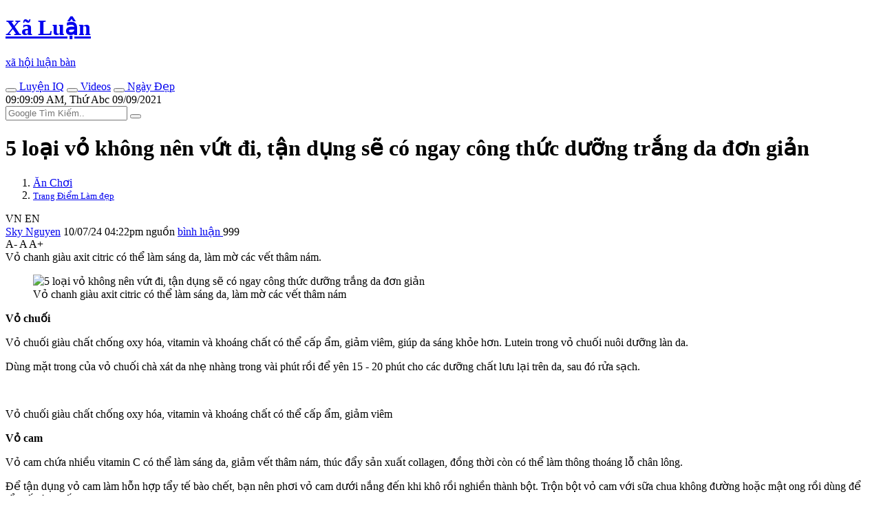

--- FILE ---
content_type: text/html; charset=UTF-8
request_url: https://www.xaluan.com/modules.php?name=News&file=article&sid=3692027
body_size: 9910
content:
<!DOCTYPE html>
<!--[if IE 8 ]><html class="ie ie8" lang="vi_VN"> <![endif]-->
<!--[if (gte IE 9)|!(IE)]><!-->
<html itemscope itemtype="http://schema.org/NewsArticle" itemid="https://www.xaluannews.com/modules.php?name=News&file=article&sid=3692027" xmlns="http://www.w3.org/1999/xhtml" xmlns:og="http://opengraphprotocol.org/schema/" xmlns:fb="http://www.facebook.com/2008/fbml" lang="vi_VN">
<!--<![endif]-->
<head prefix="og: http://ogp.me/ns# fb: http://ogp.me/ns/fb# article: http://ogp.me/ns/article#">
<meta name="viewport" content="width=device-width, initial-scale=1.0, minimum-scale=1.0, maximum-scale=5.0"/>
<meta charset="UTF-8"/>
<meta name="theme-color" content="#EA3328">
<meta http-equiv="audience" content="General">
<meta http-equiv="cache-control" content="public">
<meta http-equiv="x-dns-prefetch-control" content="on">
<meta http-equiv="X-UA-Compatible" content="IE=edge,chrome=1"/>
<meta name="rating" content="general">
<meta name="distribution" content="global">
<meta name="copyright" content="Copyright (c) by XALUAN Tin Nóng">
<meta name="generator" content="XALUAN Tin Nóng Copyright (c) 2006, News and Publisher">

<meta name="verify-v1" content="4oHIHdLOrcICwVRxw+USU+j8C4nSAlZp2KiQU6qH++o="/>
<link rel="alternate" type="application/rss+xml" title="News Feed" href="/Home.rss">
<link rel="manifest" href="/manifest.json">

<meta name="google-play-app" content="app-id=com.xaluanwww">
<link rel="android-touch-icon" href="/mobile/images/apple-touch-icon-precomposed.png"/>

<meta name="apple-itunes-app" content="app-id=452490912" />
<meta name="apple-mobile-web-app-capable" content="yes" />
<link rel="apple-touch-icon" href="/mobile/images/apple-touch-icon-precomposed.png" />
<link rel="apple-touch-icon-precomposed" href="/mobile/images/apple-touch-icon-precomposed.png"/>
<link rel="apple-touch-startup-image" href="/mobile/images/startup.jpg"/>
<link rel="shortcut icon" sizes="16x16" href="/favicon.ico" type="image/x-icon"/>
<link rel="icon" sizes="144x144" href="/xlnews/images/logos/x144.png" type="image/png"/>
<meta http-equiv="refresh" content="10800;url=/" />
<meta name="application-name" content="XãLuận News"/>
<meta name="msapplication-TileImage" content="/xlnews/images/logos/x144.png"/>
<meta name="msapplciation-starturl" content="https://www.xaluannews.com">
<meta name="msapplication-config" content="/mobile/images/wintiles/browserconfig.xml"/>

<meta property="fb:app_id" content="1658659817638345" />

<meta itemprop="author" name="author" content="XALUAN Tin Nóng">
<meta property="og:site_name" content="XALUAN Tin Nóng" itemprop="sourceOrganization" name="source" />

<meta name="robots" content="index, follow" />
<meta name="revisit-after" content="270 days" />
<meta name="keywords" content="5 loại vỏ không nên vứt đi, tận dụng sẽ có ngay công thức dưỡng trắng da đơn giản" />
<meta name="description" itemprop="description" property="og:description" content="Vỏ chanh giàu axit citric có thể làm sáng da, làm mờ các vết thâm nám." />
<meta name="pubdate" itemprop="datePublished" property="og:published_time" content="2024-07-10T03:22:50+00:00"/>
<meta itemprop="genre" name="medium" content="News" />
<meta itemprop="identifier" name="articleid" content="3692027" />
<meta itemprop="alternativeHeadline" name="hdl_p" content="5 loại vỏ không nên vứt đi, tận dụng sẽ có ngay công thức dưỡng trắng da đơn giản. Trang Điểm Làm đẹp" />
<meta itemprop="mainEntityOfPage" content="https://www.xaluannews.com/modules.php?name=News&file=article&sid=3692027" />
<meta itemprop="image" content="https://www.xaluannews.com/images/news/Image/2024/07/10/7668e52e9b650d.img.jpg"></meta> 
<meta itemprop="dateModified" content="2024-07-10T03:22:50+00:00" />	
<meta property="og:locale" content="vi_VN" />
<meta property="og:type" content="article" />
<meta property="og:title" content="5 loại vỏ không nên vứt đi, tận dụng sẽ có ngay công thức dưỡng trắng da đơn giản">
<meta property="og:image" name="xlarge" content="https://www.xaluannews.com/images/news/Image/2024/07/10/7668e52e9b650d.img.jpg" />
<meta property="og:url" itemprop="url" content="https://www.xaluannews.com/modules.php?name=News&file=article&sid=3692027" />
<meta property="article:publisher" content="https://www.facebook.com/102479877767483" />
<meta property="article:author" content="https://www.facebook.com/102479877767483" />
<meta property="article:section" content="Ăn Chơi">
<meta property="article:section2" content="Trang Điểm Làm đẹp">
<meta property="article:published_time" content="2024-07-10T03:22:50+00:00" />
<meta property="article:modified_time" content="2024-07-10T03:22:50+00:00" />
<link rel="shortlink" href="https://www.xaluannews.com/article/3692027/" />
<link rel="canonical" href="https://www.xaluannews.com/modules.php?name=News&file=article&sid=3692027" />
<title>5 loại vỏ không nên vứt đi, tận dụng sẽ có ngay công thức dưỡng trắng da đơn giản</title>

<script type="application/ld+json">{"@context": "https://schema.org",  "@type": "NewsArticle",  "mainEntityOfPage": {"@type": "WebPage", "@id": "https://www.xaluannews.com/modules.php?name=News&file=article&sid=3692027"}, 
	"headline":"5 loại vỏ không nên vứt đi, tận dụng sẽ có ngay công thức dưỡng trắng da đơn giản", "url":"https://www.xaluannews.com/modules.php?name=News&file=article&sid=3692027", 
	"image":{"@type":"ImageObject", "url":"https://www.xaluannews.com/images/news/Image/2024/07/10/7668e52e9b650d.img.jpg"},
	"dateCreated":"2024-07-10T03:22:50+00:00", "datePublished": "2024-07-10T03:22:50+00:00",  "dateModified": "2024-07-10T03:22:50+00:00",
	"author": {"@type": "Person", "name": "Sky Nguyễn"},
	"publisher": {"@type": "Organization", "name": "XALUAN Tin Nóng", "legalName" : "Xã Luận News", "url":"https://www.xaluannews.com", "foundingDate": "2006", "founders": [ { "@type": "Person", "name": "Ben NGUYEN" }],
    "logo": {"@type": "ImageObject", "url": "https://www.xaluannews.com/images/logo192x192.png"}},
	"description": "Vỏ chanh giàu axit citric có thể làm sáng da, làm mờ các vết thâm nám. "}
</script>

<link rel="dns-prefetch" href="https://www.google-analytics.com" crossorigin="anonymous">
<link rel="preconnect" href="https://fonts.googleapis.com" crossorigin>
<link rel="preconnect" href="https://fonts.gstatic.com" crossorigin>
<link rel="dns-prefetch" href="https://cdn.xaluannews.com" crossorigin="anonymous">
<link rel="preload" as="font" type="font/ttf" href="https://cdn.xaluannews.com/xlnews/css/fonts/fontawesome/fonts/Font-Awesome.ttf" crossorigin>
<link rel="preload" as="font" type="font/ttf" href="https://fonts.gstatic.com/s/robotoslab/v23/BngMUXZYTXPIvIBgJJSb6ufC5qW54A.woff2" crossorigin>
<link rel="preload" as="font" type="font/ttf" href="https://fonts.gstatic.com/s/robotoslab/v23/BngMUXZYTXPIvIBgJJSb6ufD5qW54A.woff2" crossorigin>
<link rel="preload" as="font" type="font/ttf" href="https://fonts.gstatic.com/s/robotoslab/v23/BngMUXZYTXPIvIBgJJSb6ufN5qU.woff2" crossorigin>
<link rel="stylesheet" type="text/css" href="https://cdn.xaluannews.com/xlnews/css/styles.bs.ws.min.04.css">
<script async src="https://www.googletagmanager.com/gtag/js?id=G-XYRDSY1783"></script>
<script>
	window.dataLayer = window.dataLayer || [];
	function gtag(){dataLayer.push(arguments);}
	gtag("js", new Date());
	gtag("config", "G-XYRDSY1783");
</script>

<script>var xlArticle = {sid:3692027, topicid:33, catid:8, aid:"Sky", time:"2024-07-10 16:22:50", counter:1590, type:0, media:0, censor:0, noads:false};
var sourcewlist = ""; var source_url = "aHR0cHM6Ly9waHVudXRvZGF5LnZuLzUtbG9haS12by1raG9uZy1uZW4tdnV0LWRpLXRhbi1kdW5nLXNlLWNvLW5nYXktY29uZy10aHVjLWR1b25nLXRyYW5nLWRhLWRvbi1naWFuLWQ0MjE4ODEuaHRtbA==";
</script>

<script>var noadspage=false;</script>
<script src="https://cdn.xaluannews.com/xlnews/js/jquery.bootstrap.main.js" id="jquerybootstrap"></script>
</head>
<body class="bg-white">
	<header class="xl-header-fixed col-sm-12 col-lg-2 float-left fixed-top">

		<!-- Start: Xl header logo  -->   
		<div class="xl-header-logo-row desktop-logo">
			<div class="header-logo font-logo">
				<a href="/">				
					<h1 class="text-logo font-weight-bold text-center m-0">Xã Luận</h1>
					<p class="slogan text-center font-weight-bold text-dark mb-0">xã hội luận bàn</p>
				</a>
			</div>
		</div><!-- End: Xl header logo  --> 

		<!-- Start: Header mobile  -->
		<div id="menu-header-mobi" class="xl-header-mobile">
			
		</div><script>menuHeaderMobi();</script><!-- End: Header mobile  -->	

		<!-- Start: Header main menu -->
		<div class="sidebar-main-menu h-100">
            <!-- Start: Category nav -->
			<nav id="menu-main-side" class="category-nav primary-nav overflow-auto h-100 pb-4">
				
            </nav><script>menuMainSide();</script><!-- End: Category nav -->
        </div><!-- End: Header main menu -->
	</header>

	<!-- Start: Xl Site header  -->  
	<div class="xl-site-header col-sm-12 col-lg-10 float-lg-right mb-3 clearfix border-orange notranslate" translate="no">

        <!-- Start: Site ads header -->   
		<div class="section-ads row py-2 mt-5 mt-lg-0">
			<section class="text-center w-100 clearfix" id="adheader">

	<div id="sl_header" class="mx-auto ads-mw" style=""></div>
	<script> <!-- header ads article -->
	if(xlGad["header"] && isMobile){
	document.getElementById("sl_header").innerHTML = '<ins class="adsbygoogle" style="display:block; margin: 0 auto; min-height: 152px;" data-full-width-responsive="true" data-ad-format="' 
	+ xlGad["header_fomat"] + '" data-ad-client="' + xlGad["client"] + '" data-ad-slot="' + xlGad["header"] + '"></ins>';	
	(adsbygoogle = window.adsbygoogle || []).push({ });
	}
	</script>
	    	</section>
		</div><!-- End: Site ads header -->   
        
        <!-- Start: Xl header content  -->   
		<div class="xl-header-content d-flex py-2">

            <!-- Start: Top new host -->
        	<div class="top-new-host flex-grow-1 d-lg-flex">
        		<div class="menu-horizontal d-flex justify-content-center text-uppercase font-weight-bold">
            		<a href="/pages.php?p=game" class="link-term float-left mr-3" data-tooltip="on" title="Chơi game rèn trí não!"><button aria-label="IQ Games" class="btn btn-light btn-circle rounded-circle mr-1"><i class="fas fa-user-graduate text-danger"></i></button>
					 Luyện IQ</a>
            		<a href="/pages.php?p=vid" class="link-term float-left mr-3" data-tooltip="on" title="Những videos clip hay nhất hôm nay"><button aria-label="Popular Videos" class="btn btn-light btn-circle rounded-circle mr-1"><i class="fas fa-video text-info"></i></button>
					 Videos</a>
            		<a href="#xl-modaldate" class="link-term float-left mr-3" id="xl-modaldate" data-toggle="modal" data-target="#modalTemplate" data-tooltip="on" title="Lịch Âm, Tìm ngày đẹp, Ngày lễ, Giờ đẹp"><button aria-label="Lunar Calendar" class="btn btn-light btn-circle rounded-circle mr-1"><i class="fas fa-calendar-alt text-success"></i></button>
					 Ngày Đẹp</a>
            	</div>
        	</div><!-- End: Top new host -->

            <!-- Start: Xl header right  -->    
            <div class="xl-header-right d-none d-lg-flex">
            	<div class="xl-today float-left d-none d-xl-block">
            		<i class="fas fa-alarm"></i><div id="XlClock" class="XlClock">09:09:09 AM, Thứ Abc 09/09/2021</div>
            	</div>

            	<div class="xl-search-form float-right of-hidden" itemscope itemtype="http://schema.org/WebSite">
					<meta itemprop="url" content="https://www.xaluannews.com"/>					
					<form itemprop="potentialAction" itemscope itemtype="http://schema.org/SearchAction" action="/search.php" target="_blank" style="height: 100%;">
						<meta itemprop="target" content="https://www.xaluannews.com/search.php?q={q}"/>
						<input type="hidden" value="010476972283472804637:tnoe_pa9f4e" name="cx"> 
						<input type="hidden" value="UTF-8" name="ie">
						<input type="hidden" value="FORID:10" name="cof">
						<input itemprop="query-input" type="text" placeholder="Google Tìm Kiếm.." name="q" required>
						<button class="bt-search" type="submit" name="sa"><i class="fas fa-search"></i></button>
					</form>
				</div>
            </div><!-- End: Xlheader right  -->   
		</div><!-- End: Xl header content  -->   
        
        <!-- Start: weather new  -->    
		<div id="menu-header-weather" class="xl-weather-new float-left mt-1 border-orange">
			
		</div><script>menuHeaderWeather();</script><!-- End: weather new  -->
	</div><!-- End: Xl Site header  --> 

	<section id="alertmessage" class="alertmessage col-sm-12 col-lg-10 float-lg-right clearfix"></section>
	
	<!-- Start: Xl main wrapper  -->  
    <div class="xl-main-wrapper col-sm-12 col-lg-10 float-right">
        
        <!-- Start: Xl main content  -->  
    	<div class="main-content row" id="mainContent">
		
			<!-- Start: xl big module main -->
    		<div class="xl-block-main col-12 col-lg xl-lg-w70 clearfix">
                <!-- Start: Post entry title -->	
				<h1 class="entry-title mb-3 clearfix" itemprop="headline">5 loại vỏ không nên vứt đi, tận dụng sẽ có ngay công thức dưỡng trắng da đơn giản</h1><!-- End: Post entry title -->	
				
				
                <!--Start: Breadcrumb -->
				<nav aria-label="breadcrumb" class="clearfix pb-2 row align-items-end">
				  <ol class="breadcrumb bg-none py-0 my-0 pr-0 col-10 col-md-6">
					<li class="breadcrumb-item"><a href="/modules.php?name=News&file=category&catid=8" class="text-uppercase font-weight-bold">Ăn Chơi</a></li>
					<li class="breadcrumb-item" aria-current="page"><small><a href="/modules.php?name=News&file=topic&topicid=33" class="text-uppercase font-weight-bold">Trang Điểm Làm đẹp</a></small></li>
				  </ol>
				  <div id="google_translate_toggle" class="py-0 my-0 pl-0 col-2 col-md-6 text-right font-weight-bold text-secondary" style="cursor: pointer;"><span class="xl-xs-dnone">VN </span><i class="fas fa-headphones"> </i><span> EN </span></div>
				  
				</nav><!--End: Breadcrumb -->
				
                <!-- Start: Details meta -->	 
                <div class="details-meta py-2 border-top border-bottom w-100 mb-3 clearfix">
                    <!-- Start: Meta left -->	
					<div class="meta-left float-left">
						<span class="xl-xs-dnone">
							<i class="fas fa-user-graduate mx-1"></i><a href="#author/Sky">Sky Nguyen</a> 
						</span>
						<i class="fas fa-pen-alt mx-1"></i>
						<time datetime="2024-07-10T03:22:50+00:00" class="mr-2">10/07/24 04:22pm </time>
						<!--googleoff: index-->
						<span class="source xl-xs-dnone"><span style="" class="sourcewlist pr-2 text-lowercase"><i class="fas fa-link"></i> nguồn</span></span>
						<a href="javascript:$('html,body').animate({scrollTop: $('#xlcomments_gr').offset().top},'medium');" class="comment xl-xs-dnone">
							<i class="fas fa-facebook-official text-primary"></i> 
							<!-- <span class="fb-comments-count soccial_act" data-href="https://www.xaluannews.com/modules.php?name=News&file=article&sid=3692027">..</span>-->
							bình luận
						</a><!--googleon: index-->
						<i class="fas fa-book-reader ml-1 text-orange"></i> <span id="onlinecounter" class="btn badge badge-pill badge-warning">999</span>
					</div><!-- End: Meta left -->		

                    <!-- End: Post font size -->	
					<div class="post-font-size float-right">
						<span class="jfontsize-button font-weight-bold" id="jfontsize-minus" style="cursor: pointer;">A-</span>
						<span class="jfontsize-button font-weight-bold" id="jfontsize-default" style="cursor: pointer;">A </span>
						<span class="jfontsize-button font-weight-bold" id="jfontsize-plus" style="cursor: pointer;">A+</span>
					</div><!-- End: Post font size-->	
				</div><!-- End: Details meta -->
					
				<!-- Start: xl rw -->	 
				<div class="xl-rw-post jfontsizect clearfix" itemprop="articleBody">

					<!-- Start: Home-text -->
					<div class="xl-home-text text-justify mb-4 one-letter-orange" id="home-text">
                        Vỏ chanh giàu axit citric có thể làm sáng da, làm mờ các vết thâm nám.
					</div><!-- End: Home-text -->
					
					<!-- Start: Home-image -->
					<figure class="figure d-block text-center" id="home-image">
			<img src="https://cdn.xaluannews.com/images/news/Image/2024/07/10/7668e52e9b650d.img.jpg" class="figure-img img-fluid mb-2" alt="5 loại vỏ không nên vứt đi, tận dụng sẽ có ngay công thức dưỡng trắng da đơn giản" width="600" height="372" loading="lazy" id="home-img">
			<figcaption class="figure-caption text-dark"><i class="fas fa-camera"></i> Vỏ chanh giàu axit citric có thể làm sáng da, làm mờ các vết thâm nám</figcaption>
		</figure><!-- End: Home-image -->
					
					<section class="section-ads row clearfix mb-3" id="adarticle_underimg">
						<div class="text-center mx-auto w-100">

	<div id="sl_underimg" class="mx-auto mb-3 ads-mw" style=""></div>  
	<script> <!-- Responsive under img underimg --> 
	if(xlGad["underimg"]){
	document.getElementById("sl_underimg").innerHTML = '<ins class="adsbygoogle" style="display:block" data-ad-format="auto" data-ad-client="' 
		  + xlGad["client"] + '" data-ad-slot="' + xlGad["underimg"] + '"></ins>';	
	(adsbygoogle = window.adsbygoogle || []).push({ });
	}
	</script>
						</div>
					</section>

										
					<!-- Start: Body-text -->
					<div class="xl-body-text" id="body-text">
						<p><strong>Vỏ chuối</strong></p>
<p>Vỏ chuối giàu chất chống oxy hóa, vitamin và khoáng chất có thể cấp ẩm, giảm viêm, giúp da sáng khỏe hơn. Lutein trong vỏ chuối nuôi dưỡng làn da. </p>
<p>Dùng mặt trong của vỏ chuối chà xát da nhẹ nhàng trong vài phút rồi để yên 15 - 20 phút cho các dưỡng chất lưu lại trên da, sau đó rửa sạch. </p>
<p><img alt="" loading="lazy" src="https://cdn.xaluannews.com/images/news/Image/2024/07/10/c8t33_lam-dep-0925.jpg" width="600" height="376"></p>
<p>Vỏ chuối giàu chất chống oxy hóa, vitamin và khoáng chất có thể cấp ẩm, giảm viêm</p><section class="section-ads row clearfix mb-3" id="adinarticleB">
	<div id="sl_inarticleB" class="mx-auto w-100 ads-mw" style=""></div>
	<script><!-- Native in articleB -->
	if(xlGad["in_Marticle"]){
	document.getElementById("sl_inarticleB").innerHTML = '<ins class="adsbygoogle" style="display:block" data-ad-format="auto" data-ad-layout="in-article" data-ad-client="' 
		  + xlGad["client"] + '" data-ad-slot="' + xlGad["in_Marticle"] + '"></ins>';
	(adsbygoogle = window.adsbygoogle || []).push({ });
	}
	</script>
	</section>
<p><strong>Vỏ cam</strong></p>
<p>Vỏ cam chứa nhiều vitamin C có thể làm sáng da, giảm vết thâm nám, thúc đẩy sản xuất collagen, đồng thời còn có thể làm thông thoáng lỗ chân lông.</p>
<p>Để tận dụng vỏ cam làm hỗn hợp tẩy tế bào chết, bạn nên phơi vỏ cam dưới nắng đến khi khô rồi nghiền thành bột. Trộn bột vỏ cam với sữa chua không đường hoặc mật ong rồi dùng để tẩy tế bào chết.</p>
<p>Ngoài ra, vỏ cam chứa nhiều vitamin C và giúp tóc bạn có độ bóng, đồng thời có khả năng điều trị các bệnh nhiễm trùng da đầu và gàu. Vỏ cam cũng ngăn da đầu tiết ra bã nhờn dư thừa. Nó giúp tóc điều hòa và làm sạch da đầu. Chứa vitamin C và các chất chống oxi hóa, vỏ cam giúp dưỡng tóc một cách tự nhiên, mang lại mái tóc mềm mại và sáng bóng. Bạn có thể kết hợp nước cam với mật ong, sau đó áp dụng hỗn hợp này lên tóc để có hiệu quả dưỡng tóc tốt nhất.</p>
<p><strong>Vỏ chanh</strong></p><section class="section-ads row clearfix mb-3" id="adinarticleA">
	<div id="sl_inarticleA" class="mx-auto w-100 ads-mw" style=""></div>
	<script><!-- Native in articleA -->
	if(xlGad["in_Marticle"]){
	document.getElementById("sl_inarticleA").innerHTML = '<ins class="adsbygoogle" style="display:block" data-ad-format="auto" data-ad-layout="in-article" data-ad-client="' 
		  + xlGad["client"] + '" data-ad-slot="' + xlGad["in_Marticle"] + '"></ins>';
	(adsbygoogle = window.adsbygoogle || []).push({ });
	}
	</script>
	</section>
<p>Vỏ chanh giàu axit citric có thể làm sáng da, làm mờ các vết thâm nám. Cách làm đẹp với vỏ cam tương tự nhưu vỏ chanh. Vỏ chanh sau khi phơi khô đem nghiền thành bột, trộn với dầu ô liu hoặc mật ong rồi thoa hỗn hợp lên da, massage nhẹ nhàng để loại bỏ tế bào chết.</p>
<p>Axit citric trong vỏ chanh còn có tác dụng tẩy trắng, vì vậy bạn hãy thử tận dụng vỏ chanh như một biện pháp làm sáng màu tóc nhuộm.</p>
<p>Đun sôi vỏ chanh với nước trong khoảng một giờ. Lọc lấy nước, bỏ bã. Cho dầu dừa vào nước vỏ chanh, khuấy đều. Thoa hỗn hợp này đều lên tóc và để yên trong một giờ. Gội đầu với dầu gội và xả sạch. Bạn còn có thể dùng hỗn hợp này để dưỡng móng tay, móng chân nhằm tạo độ sáng màu.</p>
<p><strong>Vỏ đu đủ</strong></p><section class="section-ads row clearfix mb-3" id="adinarticle">
	<div id="sl_inarticle" class="mx-auto w-100 ads-mw" style=""></div>
	<script><!-- Native in article -->
	if(xlGad["in_Marticle"]){
	document.getElementById("sl_inarticle").innerHTML = '<ins class="adsbygoogle" style="display:block; text-align:center;" data-ad-format="auto" data-ad-layout="in-article" data-ad-client="' 
		  + xlGad["client"] + '" data-ad-slot="' + xlGad["in_Marticle"] + '"></ins>';
	(adsbygoogle = window.adsbygoogle || []).push({ });
	}
	</script>
	</section>
<p>Vỏ đu đủ chứa enzyme papain có tác dụng loại bỏ tế bào da chết, làm sáng da, giúp da mịn màng hơn. Nghiền nhuyễn, trộn thêm một chút sữa chua không đường làm mặt nạ dưỡng da. Thoa hỗn hợp lên da mặt, để khoảng 15 - 20 phút rồi rửa sạch.</p>
<p><strong>Vỏ táo</strong></p>
<p>Vỏ táo giàu vitamin C và chất chống oxy hóa, giúp duy trì độ đàn hồi cho da. Chỉ cần làm mềm vỏ táo bằng cách đun sôi trong nước, lọc lấy nước này làm toner hoặc xịt khoáng, giúp làm se khít lỗ chân lông, nâng tông da.</p>
					</div><!-- End: Body-text -->
					
					<!-- Start: Article Source -->
					<div class="article-source flex-s-s mb-2">
						<span class="f1-s-12 mr-2"><a class="text-dark" href="//www.xaluan.com/modules.php?name=News&file=article&sid=3692027">Nguồn Tin:</a></span> <!--googleoff: index--><span style="" class="sourcewlist text-lowercase"></span>
						<div id="xllike2" class="fb-like float-right" data-href="" data-width="120" data-layout="button_count" data-action="like" data-size="large" data-share="false"></div><!--googleon: index-->
					</div><!-- End: Article Source -->     
				</div>  

				<section class="section-ads row clearfix mb-3"id="adarticle_end">
					<div class="text-center mx-auto w-100">

	<div id="sl_endart" class="mx-auto w-100 ads-mw" style="display:block;"></div> 
	<script> <!-- Reponsive mobile horizontal midle article endart -->
	if(xlGad["endart"]){
	document.getElementById("sl_endart").innerHTML = '<ins class="adsbygoogle" style="display:block;" data-ad-format="auto" data-ad-client="' 
		  + xlGad["client"] + '" data-ad-slot="' + xlGad["endart"] + '"></ins>';	
	(adsbygoogle = window.adsbygoogle || []).push({ });
	}
	</script>
					</div>
				</section>

				
				<!-- Start: Like share bottom -->	
				<div class="details-meta clearfix w-100 mb-4" id="nav-like-share">
					<!--A2HS-button-->
					<!--NAV-button-group-->
				</div><!-- End: Like share bottom -->
				
				<!-- Start: Posts same topic -->
				<div class="xl-related-news-post w-100 mb-2 clearfix hover-text-orange">
					<div class="header-title position-relative mb-3 text-uppercase text-center text-md-left">
						<a class="position-relative bg-white px-1 pl-md-0 pr-md-3 text-orange" href="/modules.php?name=News&file=topic&topicid=33">MỚI: Trang Điểm Làm đẹp</a>
					</div>

					<div class="row" id="pass-articles-list">
						 <!-- Start: post item-->	
					    <article class="post-item col-sm-6 mb-2 xl-has-img">
					    	<a href="/modules.php?name=News&file=article&sid=3691996" class="d-block h-100">
								<figure class="w-img100 float-right ml-3 mr-0 float-sm-left ml-sm-0 mr-sm-3 mb-1 ripple">
									<span class="post-thumbnail d-block overflow-hidden position-relative">
										<img loading="lazy" class="lazyload" data-src="https://cdn.xaluannews.com/images/news/Image/2024/07/10/small_1668e0014a0c27.img.jpg" src="/xlnews/images/1x1.png">
									</span>
								</figure>
								
								<h5 class="post-title mb-2 xl-text-cut3">
									Giảm mỡ bụng tức thì với 5 bài tập đơn giản 15 phút mỗi ngày
								</h5>
							</a>	
					    </article><!-- End: post item--><!-- Start: post item-->	
					    <article class="post-item col-sm-6 mb-2 xl-has-img">
					    	<a href="/modules.php?name=News&file=article&sid=3691988" class="d-block h-100">
								<figure class="w-img100 float-right ml-3 mr-0 float-sm-left ml-sm-0 mr-sm-3 mb-1 ripple">
									<span class="post-thumbnail d-block overflow-hidden position-relative">
										<img loading="lazy" class="lazyload" data-src="https://cdn.xaluannews.com/images/news/Image/2024/07/10/small_5668dfb889c6b4.img.jpg" src="/xlnews/images/1x1.png">
									</span>
								</figure>
								
								<h5 class="post-title mb-2 xl-text-cut3">
									5 thói quen khiến làn da của bạn dễ bị nám và thâm sạm
								</h5>
							</a>	
					    </article><!-- End: post item--><!-- Start: post item-->	
					    <article class="post-item col-sm-6 mb-2 xl-has-img">
					    	<a href="/modules.php?name=News&file=article&sid=3691923" class="d-block h-100">
								<figure class="w-img100 float-right ml-3 mr-0 float-sm-left ml-sm-0 mr-sm-3 mb-1 ripple">
									<span class="post-thumbnail d-block overflow-hidden position-relative">
										<img loading="lazy" class="lazyload" data-src="https://cdn.xaluannews.com/images/news/Image/2024/07/09/small_1668cf5157f3a8.img.jpg" src="/xlnews/images/1x1.png">
									</span>
								</figure>
								
								<h5 class="post-title mb-2 xl-text-cut3">
									Mách nàng 3 cách chăm sóc tóc với nước vo gạo giúp tóc chắc khỏe và bóng mượt
								</h5>
							</a>	
					    </article><!-- End: post item--><!-- Start: post item-->	
					    <article class="post-item col-sm-6 mb-2 xl-has-img">
					    	<a href="/modules.php?name=News&file=article&sid=3691882" class="d-block h-100" id="navnextpostUrl">
								<figure class="w-img100 float-right ml-3 mr-0 float-sm-left ml-sm-0 mr-sm-3 mb-1 ripple">
									<span class="post-thumbnail d-block overflow-hidden position-relative">
										<img loading="lazy" class="lazyload" data-src="https://cdn.xaluannews.com/images/news/Image/2024/07/09/small_4668cb182e4244.img.jpg" src="/xlnews/images/1x1.png">
									</span>
								</figure>
								
								<h5 class="post-title mb-2 xl-text-cut3">
									4 kiểu tóc đơn giản giúp trẻ hóa nhan sắc hiệu quả ở tuổi 43
								</h5>
							</a>	
					    </article><!-- End: post item-->					</div>
				</div><!-- End: Posts same topic -->

				<!-- Start: Leave a comment -->
				<div id="xlcomments_gr" class="leave-comment w-100 mb-3 clearfix">
					<div class="pb-3">
						<button type="button" aria-label="Send Smg" class="btn btn-primary btn-sm float-right ml-1" style="font-size: 75%;font-weight: bold;" onclick="sendMessenger(window.location.href);"><i class="fas fa-comment text-white"></i> Gửi Msg</button> 
						<div id="xllike" class="fb-like float-right" data-href="" data-width="160" data-layout="button_count" data-action="like" data-size="large" data-share="true"></div>
					</div>
										<div id="xlcomments" class="fb-comments w-100" data-href="https://xaluan.com/modules.php?name=News&file=article&sid=3692027" data-width="100%" data-numposts="5"></div>
									</div><!-- End: Leave a comment -->
				
				<section class="section-ads row clearfix mb-3" id="adarticle_footer">
					<div class="text-center mx-auto w-100">

	<div id="sl_footart" class="mx-auto w-100 ads-mw" style=""></div>
	<script> <!-- Resonsive mobile bottom footart -->
	if(xlGad["footart"]){
	document.getElementById("sl_footart").innerHTML = '<ins class="adsbygoogle" style="display:block;" data-ad-format="auto" data-ad-client="' 
		  + xlGad["client"] + '" data-ad-slot="' + xlGad["footart"] + '"></ins>';	
	(adsbygoogle = window.adsbygoogle || []).push({ });
	}
	</script>
					</div>
				</section>

				<!-- Start: Posts same category -->
				<div class="posts-same-category clearfix w-100 mb-3 hover-text-orange">

					<div class="header-title position-relative mb-3 mt-4 text-uppercase text-center text-md-left">
						<a class="position-relative bg-white px-1 pl-md-0 pr-md-3 text-orange" href="/modules.php?name=News&file=category&catid=8">
						HOT: Ăn Chơi : 10/07/2024</a>
					</div>
					<!-- Start: category post -->  
					<div class="category-post mb-3 row">
					<!-- Start: first category post -->  
							
							<!-- Start: post item-->	
						    <article class="post-item col-6 col-sm-3 mb-3">
						    	<a href="/modules.php?name=News&file=article&sid=3691990" class="d-table h-100">
									<figure class="post-thumbnail overflow-hidden position-relative mb-3 ripple">
										<img loading="lazy" class="lazyload" data-src="https://cdn.xaluannews.com/images/news/Image/2024/07/10/small_7668dfe37ba61d.img.jpg">
									</figure>
									<h5 class="post-title"><span class="position-relative text-danger"><i class="fas fa-bg-pulse fa-bell mt-n1 ml-1"></i></span> 
										Gợi ý 10 cách mix đồ sáng màu “giải nhiệt” ngày hè cho nàng công sở<i class="fas fa-paperclip text-warning small ml-1"></i>
									</h5>
								</a>	
	                        </article><!-- End: post item-->
	
							<!-- Start: post item-->	
						    <article class="post-item col-6 col-sm-3 mb-3">
						    	<a href="/modules.php?name=News&file=article&sid=3691992" class="d-table h-100">
									<figure class="post-thumbnail overflow-hidden position-relative mb-3 ripple">
										<img loading="lazy" class="lazyload" data-src="https://cdn.xaluannews.com/images/news/Image/2024/07/10/small_9668dfed23ca32.img.jpg">
									</figure>
									<h5 class="post-title"> 
										Cây cảnh mùa hè rực rỡ mùa thu treo đèn lễ hội, trồng trước nhà thu hút giàu có
									</h5>
								</a>	
	                        </article><!-- End: post item-->
	
							<!-- Start: post item-->	
						    <article class="post-item col-6 col-sm-3 mb-3">
						    	<a href="/modules.php?name=News&file=article&sid=3692026" class="d-table h-100">
									<figure class="post-thumbnail overflow-hidden position-relative mb-3 ripple">
										<img loading="lazy" class="lazyload" data-src="https://cdn.xaluannews.com/images/news/Image/2024/07/10/small_5668e52e2ad023.img.jpg">
									</figure>
									<h5 class="post-title"> 
										Câu chuyện xúc động phía sau clip cụ bà shipper tóc bạc đếm tiền lẻ lan tỏa mạng xã hội
									</h5>
								</a>	
	                        </article><!-- End: post item-->
	
							<!-- Start: post item-->	
						    <article class="post-item col-6 col-sm-3 mb-3">
						    	<a href="/modules.php?name=News&file=article&sid=3692023" class="d-table h-100">
									<figure class="post-thumbnail overflow-hidden position-relative mb-3 ripple">
										<img loading="lazy" class="lazyload" data-src="https://cdn.xaluannews.com/images/news/Image/2024/07/10/small_4668e524a1b47d.img.jpg">
									</figure>
									<h5 class="post-title"> 
										Loại cá bình dân nhưng chống lão hoá, bảo vệ tim mạch, đem nấu canh chua ngon khó cưỡng
									</h5>
								</a>	
	                        </article><!-- End: post item-->
						</div><!-- End: category post -->     
				</div><!-- End: Posts same category --> 

    		</div><!-- End: xl big module main -->

			<!-- Start: Module sidebar -->
			<div class="xl-module-sidebar col-12 col-lg-auto xl-lg-w30 h-auto">

				<!-- Start: xl ads fixed -->
				<section class="section-ads mb-2" id="adright_fixed">
					<div class="text-center mx-auto ads-aside-300 clearfix">

	<div id="sl_adright_fixed" class="text-center mx-auto ads-m-dnone bg-light " style="display:block; width:300px; height:600px;"></div>
	<script>
	if(xlGad["adright_fixed"] && !isMobile){
		document.getElementById("sl_adright_fixed").innerHTML = '<ins class="ads-m-dnone mx-auto adsbygoogle" style="display:inline-block;width:300px;height:600px" data-ad-client="' 
			+ xlGad["client"] + '" data-ad-slot="' + xlGad["adright_fixed"] + '"></ins>';
		(adsbygoogle = window.adsbygoogle || []).push({ });
	}
	</script>
						</div>
				</section><!-- End: xl ads fixed -->

				<!-- Start: xl ads sticky -->
				<div class="xl-sidebar-fixed mb-3">
					<div class="header-title position-relative text-uppercase mb-2 text-orange">
						<span class="position-relative font-weight-bold bg-white pr-3">Video và Bài nổi bật</span>
					</div>
					
					<section class="section-ads" id="adright_sticky">
						<div class="text-center clearfix ads-aside-300">
<!--VIDS POPULAR
<div id="vidpopular" class="bg-light" style="height:300px;">
	<div id="random2dayvideo" class="text-center h-100" style="">
		<div class="spinner-border text-white my-5" role="status">
		  <span class="sr-only">Loading...</span>
		</div><center>Loading video hay nhất..</center>
	</div>
</div>--><!--/VIDS POPULAR-->
 
	<div id="sl_match_sm" class="my-2" style="display:block; height:300px;"></div>
	<script>
	if(xlGad["articleMatch"]){
		document.getElementById("sl_match_sm").innerHTML = 
			'<ins class="adsbygoogle" style="display:block;" data-ad-client="' 
			+ xlGad["client"] + '" data-ad-slot="' + xlGad["articleMatch"] + '" data-ad-format="autorelaxed" data-matched-content-rows-num="3" data-matched-content-columns-num="1" data-matched-content-ui-type="image_sidebyside"></ins>';
		(adsbygoogle = window.adsbygoogle || []).push({ });
	}
	</script>
						</div>
					</section>
				</div><!-- End: xl ads sticky -->

			</div><!-- End: Module sidebar -->
			
		</div><!-- End: Xl main content  -->
	</div><!-- End: Xl main wrapper  -->  



	<!-- Start: Ads end page -->
	<div class="col-sm-12 col-lg-10 float-right">
		<section class="section-ads row py-2 text-center" id="adendpage">
						</section>
	</div><!-- End: Ads end page -->
	
	<!-- Start: Footer -->
	<footer id="footer" class="col-sm-12 col-lg-10 mb-5 float-right">
	</footer><script>menuFooter();</script><!-- End: Footer -->
	
	<!-- Start: Button show menu -->
	<div class="btn-menu-bottom" id="menu-main">
		<span class="fas fa-bars btn-menu-symbol"></span>
	</div><!-- End: Button show menu -->

	<!--Start: Social share -->
	<div class="btn-social-share bg-primary" id="menu-share">
		<span class="fas fa-podcast btn-menu-symbol"></span>
	</div><!--End: Social share -->
	
	<!--Start: Back to last page -->
	<div class="btn-back-to-last d-none" id="menu-goback">
		<span class="fas fa-arrow-circle-left btn-menu-symbol" id="menu-goback-icon"></span>
	</div><!--End: Back last page -->

	<!--Start: Back to top -->
	<div class="btn-back-to-top" id="menu-gotop">
		<span class="fas fa-arrow-circle-down btn-menu-symbol" id="menu-gotop-icon"></span>
	</div><!--End: Back to top -->

	<!--Start: foot script-->
	<section id="scriptholder">

		<!--<script type="text/javascript" src="https://cdn.xaluannews.com/js/xlanalytics.js" async></script>-->
		<!--No Ads and Vid for Bots or offf host video-->
<!--crawler-->	
	</section><!--End: foot script-->
	
<script defer src="https://static.cloudflareinsights.com/beacon.min.js/vcd15cbe7772f49c399c6a5babf22c1241717689176015" integrity="sha512-ZpsOmlRQV6y907TI0dKBHq9Md29nnaEIPlkf84rnaERnq6zvWvPUqr2ft8M1aS28oN72PdrCzSjY4U6VaAw1EQ==" data-cf-beacon='{"version":"2024.11.0","token":"64be300e2c1e4af7a2c2e1babe846272","r":1,"server_timing":{"name":{"cfCacheStatus":true,"cfEdge":true,"cfExtPri":true,"cfL4":true,"cfOrigin":true,"cfSpeedBrain":true},"location_startswith":null}}' crossorigin="anonymous"></script>
</body>
</html>
<!-- page created in 0.42 giây--><!--cached at:19 12 2025 13:27:03 about 3456000 seconds, as 960 hours for: /modules.php?name=News&file=article&sid=3692027--><!-- Now qc full: 0 ; max load: 10 ; curentload: 3.74 -->